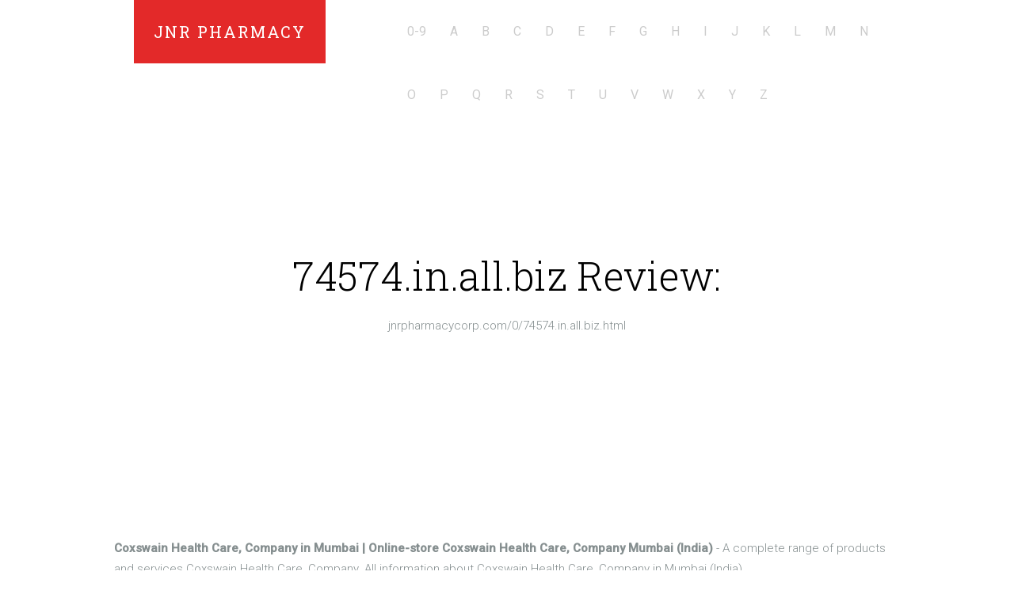

--- FILE ---
content_type: text/html; charset=UTF-8
request_url: http://jnrpharmacycorp.com/0/74574.in.all.biz.html
body_size: 3740
content:

<!DOCTYPE html>
<!--[if lt IE 7]>      <html class="no-js lt-ie9 lt-ie8 lt-ie7"> <![endif]-->
<!--[if IE 7]>         <html class="no-js lt-ie9 lt-ie8"> <![endif]-->
<!--[if IE 8]>         <html class="no-js lt-ie9"> <![endif]-->
<!--[if gt IE 8]><!--> <html class="no-js"> <!--<![endif]-->
<head>
<meta http-equiv="content-type" content="text/html; charset=utf-8" />
<title>Ogit suspension in Mumbai online-store Coxswain Health Care, Company | Buy Ogit Suspension Mumbai (India) | Coxswain Health Care, Company : Allbiz</title>
<meta name="description" content="Unbelievable price on Ogit Suspension in Mumbai (India) company Coxswain Health Care, Company." />
<link rel="canonical" href="http://jnrpharmacycorp.com/0/74574.in.all.biz.html">
<base  href="http://jnrpharmacycorp.com/">
	<meta http-equiv="X-UA-Compatible" content="IE=edge">
	<meta name="viewport" content="width=device-width, initial-scale=1">
	<!-- Place favicon.ico and apple-touch-icon.png in the root directory -->
	<link rel="shortcut icon" href="favicon.ico">

	<!-- Google Webfonts -->
	<link href="https://fonts.googleapis.com/css?family=Roboto:400,300,100,500" rel='stylesheet' type='text/css'>
	<link href="https://fonts.googleapis.com/css?family=Roboto+Slab:400,300,100,500" rel='stylesheet' type='text/css'>
	
	<!-- Animate.css -->
	<link rel="stylesheet" href="css/animate.css">
	<!-- Icomoon Icon Fonts-->
	<link rel="stylesheet" href="css/icomoon.css">
	<!-- Simple Line Icons -->
	<link rel="stylesheet" href="css/simple-line-icons.css">
	<!-- Theme Style -->
	<link rel="stylesheet" href="css/style.css">
	<!-- Modernizr JS -->
	<script src="js/modernizr-2.6.2.min.js"></script>
	<!-- FOR IE9 below -->
	<!--[if lt IE 9]>
	<script src="js/respond.min.js"></script>
	<![endif]-->

	</head>
	<body>
		
	<header id="fh5co-header" role="banner">
		<nav class="navbar navbar-default" role="navigation">
			<div class="container">
				<div class="row">
					<div class="col-md-10 col-md-offset-1">
						<div class="navbar-header"> 
						<!-- Mobile Toggle Menu Button -->
						<a href="#" class="js-fh5co-nav-toggle fh5co-nav-toggle visible-xs-block" data-toggle="collapse" data-target="#fh5co-navbar" aria-expanded="false" aria-controls="navbar"><i></i></a>
						<a class="navbar-brand" href="/">JnR Pharmacy</a>
						</div>
						<div id="fh5co-navbar" class="navbar-collapse collapse">
							<ul class="nav navbar-nav navbar-right">
<li><a href="/0/" title="0-9 JnR Pharmacy">0-9</a></li>							
<li><a href="/a/" title="A JnR Pharmacy">A</a></li>
<li><a href="/b/" title="B JnR Pharmacy">B</a></li>
<li><a href="/c/" title="C JnR Pharmacy">C</a></li>
<li><a href="/d/" title="D JnR Pharmacy">D</a></li>
<li><a href="/e/" title="E JnR Pharmacy">E</a></li>
<li><a href="/f/" title="F JnR Pharmacy">F</a></li>
<li><a href="/g/" title="G JnR Pharmacy">G</a></li>
<li><a href="/h/" title="H JnR Pharmacy">H</a></li>
<li><a href="/i/" title="I JnR Pharmacy">I</a></li>
<li><a href="/j/" title="J JnR Pharmacy">J</a></li>
<li><a href="/k/" title="K JnR Pharmacy">K</a></li>
<li><a href="/l/" title="L JnR Pharmacy">L</a></li>
<li><a href="/m/" title="M JnR Pharmacy">M</a></li>
<li><a href="/n/" title="N JnR Pharmacy">N</a></li><br>
<li><a href="/o/" title="O JnR Pharmacy">O</a></li>
<li><a href="/p/" title="P JnR Pharmacy">P</a></li>
<li><a href="/q/" title="Q JnR Pharmacy">Q</a></li>
<li><a href="/r/" title="R JnR Pharmacy">R</a></li>
<li><a href="/s/" title="S JnR Pharmacy">S</a></li>
<li><a href="/t/" title="T JnR Pharmacy">T</a></li>
<li><a href="/u/" title="U JnR Pharmacy">U</a></li>
<li><a href="/v/" title="V JnR Pharmacy">V</a></li>
<li><a href="/w/" title="W JnR Pharmacy">W</a></li>
<li><a href="/x/" title="X JnR Pharmacy">X</a></li>
<li><a href="/y/" title="Y JnR Pharmacy">Y</a></li>
<li><a href="/z/" title="Z JnR Pharmacy">Z</a></li>

							</ul>
						</div>
					</div>
				</div>
			</div>
		</nav>
	</header>
	<!-- END .header -->
	
	
	<div id="fh5co-main">
		<div class="fh5co-intro text-center">
			<div class="container">
				<div class="row">
					<div class="col-md-8 col-md-offset-2">
						<h1 class="intro-lead">74574.in.all.biz Review:</h1>
						<p class="">jnrpharmacycorp.com/0/74574.in.all.biz.html</p>
					</div>
				</div>
			</div>
		</div>
		<div id="fh5co-team">
			<div class="container">
				<div class="row">
					<div class="col-md-10 col-md-offset-1">
						<div class="row">
<p>
<p>
<b>Coxswain Health Care, Company in Mumbai | Online-store Coxswain Health Care, Company Mumbai (India)</b> - A complete range of products and services Coxswain Health Care, Company. All information about Coxswain Health Care, Company in Mumbai (India).
<p><img class="jnrpharmacycorp" src="/images/big/74574.in.all.biz.jpg">

<li>http://74574.in.all.biz/goods <b>Products catalog : Coxswain Health Care, Company : ALL.BIZ: India</b> - Products catalog Coxswain Health Care, Company, India, - enterprise page. Contact information, enterprise essential elements - an address, telephones, fax. products and services 
<li>http://74574.in.all.biz/contacts <b>Contacts of company Coxswain Health Care, Company in Mumbai | Telephone, address (No. 305/306, Bhagtani Enclave, Behind Asian Paints, Sonapur Cross Road, Bhandup Nahur West) Coxswain Health Care, Company Mumbai (India) : Allbiz</b> - Official site Coxswain Health Care, Company Mumbai (India). Here you can order the whole range of products and services or to find contact information.
<li>http://74574.in.all.biz/moveran-gel-g561053 <b>Moveran gel in Mumbai online-store Coxswain Health Care, Company | Buy Moveran Gel Mumbai (India) | Coxswain Health Care, Company : Allbiz</b> - Unbelievable price on Moveran Gel in Mumbai (India) company Coxswain Health Care, Company.
<li>http://74574.in.all.biz/moveran-ac-tablet-g561051 <b>Moveran ac tablet in Mumbai online-store Coxswain Health Care, Company | Buy Moveran AC Tablet Mumbai (India) | Coxswain Health Care, Company : Allbiz</b> - Unbelievable price on Moveran AC Tablet in Mumbai (India) company Coxswain Health Care, Company.
<li>http://74574.in.all.biz/nosocare-1gm-injection-g646940 <b>Nosocare 1gm injection in Mumbai online-store Coxswain Health Care, Company | Buy Nosocare 1gm Injection Mumbai (India) | Coxswain Health Care, Company : Allbiz</b> - Unbelievable price on Nosocare 1gm Injection in Mumbai (India) company Coxswain Health Care, Company.
<li>http://74574.in.all.biz/nulcer-40-tablet-g646926 <b>Nulcer 40 tablet in Mumbai online-store Coxswain Health Care, Company | Buy Nulcer 40 Tablet Mumbai (India) | Coxswain Health Care, Company : Allbiz</b> - Unbelievable price on Nulcer 40 Tablet in Mumbai (India) company Coxswain Health Care, Company.
<li>http://74574.in.all.biz/joyfit-powder-g561073 <b>Joyfit powder in Mumbai online-store Coxswain Health Care, Company | Buy Joyfit Powder Mumbai (India) | Coxswain Health Care, Company : Allbiz</b> - Unbelievable price on Joyfit Powder in Mumbai (India) company Coxswain Health Care, Company.
<li>http://74574.in.all.biz/ifb-12-capsule-g561072 <b>Ifb 12 capsule in Mumbai online-store Coxswain Health Care, Company | Buy IFB 12 Capsule Mumbai (India) | Coxswain Health Care, Company : Allbiz</b> - Unbelievable price on IFB 12 Capsule in Mumbai (India) company Coxswain Health Care, Company.
<li>http://74574.in.all.biz/camik-500-g646916 <b>Camik 500 in Mumbai online-store Coxswain Health Care, Company | Buy Camik 500 Mumbai (India) | Coxswain Health Care, Company : Allbiz</b> - Unbelievable price on Camik 500 in Mumbai (India) company Coxswain Health Care, Company.
<li>http://74574.in.all.biz/cetsafe-plus-tablet-g561055 <b>Cetsafe plus tablet in Mumbai online-store Coxswain Health Care, Company | Buy Cetsafe Plus Tablet Mumbai (India) | Coxswain Health Care, Company : Allbiz</b> - Unbelievable price on Cetsafe Plus Tablet in Mumbai (India) company Coxswain Health Care, Company.
<li>http://74574.in.all.biz/coxpod-200-g561067 <b>Coxpod 200 in Mumbai online-store Coxswain Health Care, Company | Buy Coxpod 200 Mumbai (India) | Coxswain Health Care, Company : Allbiz</b> - Unbelievable price on Coxpod 200 in Mumbai (India) company Coxswain Health Care, Company.
<li>http://74574.in.all.biz/fluty-150-tablet-g561063 <b>Fluty 150 tablet in Mumbai online-store Coxswain Health Care, Company | Buy Fluty 150 Tablet Mumbai (India) | Coxswain Health Care, Company : Allbiz</b> - Unbelievable price on Fluty 150 Tablet in Mumbai (India) company Coxswain Health Care, Company.
<li>http://74574.in.all.biz/azicox-250-tablet-g646910 <b>Azicox 250 tablet in Mumbai online-store Coxswain Health Care, Company | Buy Azicox 250 Tablet Mumbai (India) | Coxswain Health Care, Company : Allbiz</b> - Unbelievable price on Azicox 250 Tablet in Mumbai (India) company Coxswain Health Care, Company.
<li>http://74574.in.all.biz/rabipraz-d-capsules-g646934 <b>Rabipraz d capsules in Mumbai online-store Coxswain Health Care, Company | Buy Rabipraz D Capsules Mumbai (India) | Coxswain Health Care, Company : Allbiz</b> - Unbelievable price on Rabipraz D Capsules in Mumbai (India) company Coxswain Health Care, Company.
<li>http://74574.in.all.biz/nulcer-d-capsules-g646931 <b>Nulcer d capsules in Mumbai online-store Coxswain Health Care, Company | Buy Nulcer D Capsules Mumbai (India) | Coxswain Health Care, Company : Allbiz</b> - Unbelievable price on Nulcer D Capsules in Mumbai (India) company Coxswain Health Care, Company.
<li>http://74574.in.all.biz/rabipraz-20-tablet-g646928 <b>Rabipraz 20 tablet in Mumbai online-store Coxswain Health Care, Company | Buy Rabipraz 20 Tablet Mumbai (India) | Coxswain Health Care, Company : Allbiz</b> - Unbelievable price on Rabipraz 20 Tablet in Mumbai (India) company Coxswain Health Care, Company.
<li>http://74574.in.all.biz/ogit-suspension-g646914 <b>Ogit suspension in Mumbai online-store Coxswain Health Care, Company | Buy Ogit Suspension Mumbai (India) | Coxswain Health Care, Company : Allbiz</b> - Unbelievable price on Ogit Suspension in Mumbai (India) company Coxswain Health Care, Company.<hr><p>Country: 94.75.248.129, Europe, NL
<p>City: 4.8995 , Netherlands
<div class="article"><p><li><b>apardue</b> - This is comfortable and made with high quality materials<p>This is comfortable and made with high quality materials.  The stitch is nice and tight. The fabric is soft and gentle to the touch so I feel safe giving it to my niece to keep her tiny head in place as it holds her head in a nice round position.  The memory foam has just enough softness but is firm as well. I received the product at a discounted rate in exchange for my unbiased review.
<p><li><b>Irish-Labs</b> - No stars deserved.<p>Zero stars if I coukd. We bought ours at Costco and it is going back. How utterly ridiculous that you can't even use your OLD k-cups in it because they don't have the special ink. Not only that but you can't use other brands of coffee for the same reason. Off to buy the older version.
<p><li><b>SupaFly12</b> - Nice mop but I would still go old fashion route<p>My complaint with this mop is that the suction squeezing cup is too big/wide, so I cannot slide the mop under tables/desks that have a bottom shelf 3-4 inches high off the floor to clean under. It does a nice job for a quick cleaning but it does not do a great deep thorough cleaning. I still give the advantage to the good old fashion mop for major floor cleaning.
<p><li><b>H. Lee</b> - Bad software worse customer service<p>The first day I installed Roxio creator 2012, it looked working fine.  I could copy my CDs and edit the sounds.  After a week or two, it stopped working.  So, I asked for an advice on customer service.  They had no clue what they were saying.  They just told me to contact PC manufacturer.  WTF.  I payed for an absolute trash and I regret it.  I will never buy any Roxio product again.  I hope you wouldn't make the same mistake I did.
</div>



						</div>
					</div>
				</div>
			</div>
		</div>

	<footer id="fh5co-footer">
		<div class="container">
			<div class="row">
				<div class="col-md-10 col-md-offset-1 text-center">
					<p>&copy; JnR Pharmacy. All Rights Reserved.</p>
				</div>
			</div>
		</div>
	</footer>


	<!-- jQuery -->
	<script src="js/jquery.min.js"></script>
	<!-- jQuery Easing -->
	<script src="js/jquery.easing.1.3.js"></script>
	<!-- Bootstrap -->
	<script src="js/bootstrap.min.js"></script>
	<!-- Waypoints -->
	<script src="js/jquery.waypoints.min.js"></script>
	<!-- Main JS -->
	<script src="js/main.js"></script>

	
	<script defer src="https://static.cloudflareinsights.com/beacon.min.js/vcd15cbe7772f49c399c6a5babf22c1241717689176015" integrity="sha512-ZpsOmlRQV6y907TI0dKBHq9Md29nnaEIPlkf84rnaERnq6zvWvPUqr2ft8M1aS28oN72PdrCzSjY4U6VaAw1EQ==" data-cf-beacon='{"version":"2024.11.0","token":"4eef2bc26c9442208a43821bc0d39804","r":1,"server_timing":{"name":{"cfCacheStatus":true,"cfEdge":true,"cfExtPri":true,"cfL4":true,"cfOrigin":true,"cfSpeedBrain":true},"location_startswith":null}}' crossorigin="anonymous"></script>
</body>
</html>


--- FILE ---
content_type: application/javascript
request_url: http://jnrpharmacycorp.com/js/main.js
body_size: 711
content:
;(function () {
	
	'use strict';

	// iPad and iPod detection	
	var isiPad = function(){
		return (navigator.platform.indexOf("iPad") != -1);
	};

	var isiPhone = function(){
	    return (
			(navigator.platform.indexOf("iPhone") != -1) || 
			(navigator.platform.indexOf("iPod") != -1)
	    );
	};

	// Burger Menu
	var burgerMenu = function() {
		$('body').on('click', '.js-fh5co-nav-toggle', function(){
			if ( $('#fh5co-navbar').is(':visible') ) {
				$(this).removeClass('active');	
			} else {
				$(this).addClass('active');	
			}
			
		});
	};


	// Animate Projects
	
	var animateBox = function() {
		if ( $('.animate-box').length > 0 ) {
			$('.animate-box').waypoint( function( direction ) {
										
				if( direction === 'down' && !$(this.element).hasClass('animated') ) {

					$(this.element).addClass('fadeIn animated');
						
				}
			} , { offset: '80%' } );
		}
	};


	// Animate Leadership
	var animateTeam = function() {
		if ( $('#fh5co-team').length > 0 ) {	
			$('#fh5co-team .to-animate').each(function( k ) {
				
				var el = $(this);
				
				setTimeout ( function () {
					console.log('yaya');
					el.addClass('fadeInUp animated');
				},  k * 200, 'easeInOutExpo' );
				
			});
		}
	};
	var teamWayPoint = function() {
		if ( $('#fh5co-team').length > 0 ) {
			$('#fh5co-team').waypoint( function( direction ) {
										
				if( direction === 'down' && !$(this.element).hasClass('animated') ) {

					setTimeout(animateTeam, 200);
					
					
					$(this.element).addClass('animated');
						
				}
			} , { offset: '80%' } );
		}
	};


	// Animate Feature
	var animateFeatureIcons = function() {
		if ( $('#fh5co-services').length > 0 ) {	
			$('#fh5co-services .to-animate').each(function( k ) {
				
				var el = $(this);
				
				setTimeout ( function () {
					el.addClass('bounceIn animated');
				},  k * 200, 'easeInOutExpo' );
				
			});
		}
	};
	var featureIconsWayPoint = function() {
		if ( $('#fh5co-services').length > 0 ) {
			$('#fh5co-services').waypoint( function( direction ) {
										
				if( direction === 'down' && !$(this.element).hasClass('animated') ) {
					
					
					

					setTimeout(animateFeatureIcons, 200);
					
					
					$(this.element).addClass('animated');
						
				}
			} , { offset: '80%' } );
		}
	};



	
	

	

	
	$(function(){
		
		burgerMenu();
		animateBox();
		teamWayPoint();
		featureIconsWayPoint();
		
		

	});


}());